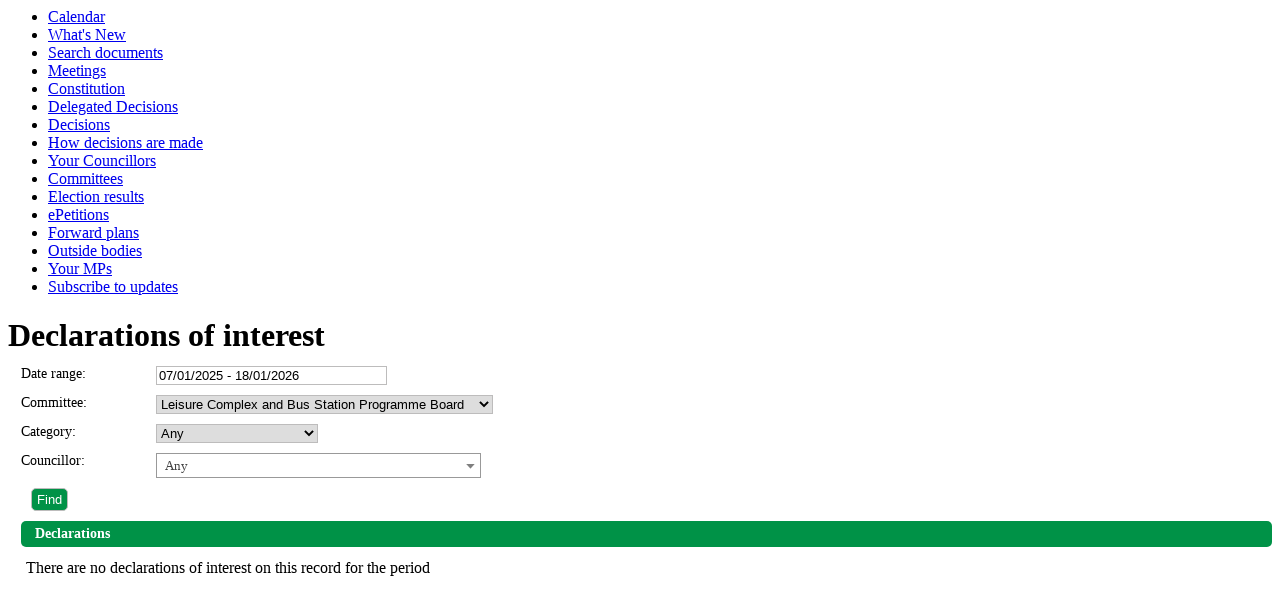

--- FILE ---
content_type: text/html; charset=utf-8
request_url: https://committees.exeter.gov.uk/mgListDeclarationsOfInterest.aspx?RPID=608
body_size: 12285
content:
<html><head><meta http-equiv='X-UA-Compatible' content='IE=edge, chrome=1' /><meta name="DC.title"  content="Declarations of interest at Leisure Complex and Bus Station Programme Board, 7 January 2025 - 18 January 2026"/>
<meta name="DC.description"  content="Declarations of interests made at meetings at Leisure Complex and Bus Station Programme Board in the period 7 January 2025 - 18 January 2026.  This indicate a conflict of interest with respect to one of the topics being discussed."/>
<meta name="DC.date" scheme="W3CDTF"  content="2026-01-17"/>
<meta name="DC.coverage.temporal"  content="2025-01-07/2026-01-18"/>
<meta name="DC.subject" scheme="eGMS.IPSV"  content="Government, politics and public administration"/>
<meta name="DC.subject" scheme="eGMS.IPSV"  content="Local government"/>
<meta name="DC.subject" scheme="eGMS.IPSV"  content="Decision making"/>

<link type="text/css" href="jquery-ui/css/Smoothness/jquery-ui-1.10.2.custom.min.css" rel="stylesheet" /> 
<link type="text/css" href="jquery-ui/Add-ons/mg.jqueryaddons.css" rel="stylesheet" /> 

	<link rel="stylesheet" href="SiteSpecific/ssMgStyles.css" type="text/css" media="all" />
	<link rel="stylesheet" href="SiteSpecific/ssWordStyles.css" type="text/css" media="all" />
<title>Declarations of interest at Leisure Complex and Bus Station Programme Board, 7 January 2025 - 18 January 2026</title></head><body><ul>
<li><a href="mgCalendarMonthView.aspx?GL=1&amp;bcr=1" title="Link to calendar of meetings">Calendar</a></li>
<li><a href="mgWhatsNew.aspx?bcr=1" title="Link to what's new">What's New</a></li>
<li><a href="ieDocSearch.aspx?bcr=1" title="Link to free text search">Search documents</a></li>
<li><a href="ieDocHome.aspx?bcr=1" title="Link to committee meetings">Meetings</a></li>
<li><a href="ieListMeetings.aspx?CId=382&amp;info=1" title="Link to Constitution">Constitution</a></li>
<li><a href="mgListOfficerDecisions.aspx?bcr=1" title="Link to Delegated Decisions">Delegated Decisions</a></li>
<li><a href="mgDelegatedDecisions.aspx?bcr=1&amp;DM=0&amp;DS=2&amp;K=0&amp;DR=&amp;V=0" title="Link to register of decisions">Decisions</a></li>
<li><a href="ieListMeetings.aspx?CId=444&amp;info=1" title="Link to How decisions are made">How decisions are made</a></li>
<li><a href="mgMemberIndex.aspx?bcr=1" title="Link to your councillors">Your Councillors</a></li>
<li><a href="mgListCommittees.aspx?bcr=1" title="Link to committee structure">Committees</a></li>
<li><a href="mgManageElectionResults.aspx?bcr=1" title="Link to election results">Election results</a></li>
<li><a href="mgEPetitionListDisplay.aspx?bcr=1" title="Link to ePetitions">ePetitions</a></li>
<li><a href="mgPlansHome.aspx?bcr=1" title="Link to Forward Plans">Forward plans</a></li>
<li><a href="mgListOutsideBodies.aspx?bcr=1" title="Link to outside bodies">Outside bodies</a></li>
<li><a href="mgMemberIndexMP.aspx?bcr=1" title="Link to MPs">Your MPs</a></li>
<li><a href="mgRegisterKeywordInterest.aspx?bcr=1" title="Link to subscribe to updates">Subscribe to updates</a></li></ul><div id="modgov" class="panel panel-primary"><div class="mgHeader"><h1  class="mgMainTitleTxt" >Declarations of interest</h1></div>
				
			
<script type="text/javascript">
	if(window.$ModernGov === undefined)
	{
		Object.defineProperty(window, "$ModernGov", { value: {} });
		Object.defineProperty($ModernGov, "Settings", {value: {} });
		Object.defineProperty($ModernGov, "Translations", {value: {} });
		Object.defineProperty($ModernGov.Settings, "DisableDateTimePickers", { value: false });
Object.defineProperty($ModernGov.Settings, "RequiredLanguage", { value: -1 });

	}
</script>
	<div class="mgContent" >

	<form  method="post"  action="mgListDeclarationsOfInterest.aspx"  id="mgFrmMain">
		<div class="mgHiddenField" >
		<input type="hidden" name="hUserID" value="0" />
		</div>

			<div class="mgFormRow" >
	<label  for="DateRange"   >Date range&#58;</label>
	<input type="text" class=" mgDateRangeField"  id="DateRange" name="DateRange" size="27" value="07&#47;01&#47;2025&#32;-&#32;18&#47;01&#47;2026" title="Date range" />
</div>
			<div class="mgFormRow" >	
	<label for="mgCommitteeId">Committee&#58;</label>
	<select id="mgCommitteeId" name="CommitteeId" title="Select committee">  

		<option  value="-1" >Select a committee</option>

		<option value="0" >All</option>
				<option value="411" >Annual Council</option>
				<option value="512" >Audit and Governance Committee</option>
				<option value="779" >Combined Strategic Scrutiny and Customer Focus Scr</option>
				<option value="382" >Constitution</option>
				<option value="634" >Corporate Services Scrutiny Committee</option>
				<option value="114" >Council</option>
				<option value="772" >Councillors&#39; Information Bulletin &#40;formerly Scruti</option>
				<option value="747" >Customer Focus Scrutiny Committee</option>
				<option value="132" >Development Control</option>
				<option value="112" >Executive</option>
				<option value="613" >Exeter Allotments Forum</option>
				<option value="522" >Exeter Community Health and Wellbeing Board</option>
				<option value="773" >Exeter Harbour Board</option>
				<option value="563" >Exeter Strategic Board</option>
				<option value="261" >Extraordinary Meeting of the Council</option>
				<option value="130" >Final Accounts Committee</option>
				<option value="113" >Grants Committee</option>
				<option value="444" >How decisions are made</option>
				<option value="608"  selected="selected">Leisure Complex and Bus Station Programme Board</option>
				<option value="651" >Library</option>
				<option value="115" >Licensing Committee</option>
				<option value="416" >Licensing Hearing</option>
				<option value="144" >Licensing Sub-Committee</option>
				<option value="447" >Mobile Home Residents Forum</option>
				<option value="626" >People Scrutiny Committee</option>
				<option value="630" >Place Scrutiny Committee</option>
				<option value="116" >Planning Committee</option>
				<option value="127" >Scrutiny Committee - Community</option>
				<option value="129" >Scrutiny Committee - Economy</option>
				<option value="128" >Scrutiny Committee - Resources</option>
				<option value="175" >SecAnim &#40;J L Thomas&#41; Liaison Group</option>
				<option value="638" >South and East Devon Habitats Mitigation Regulatio</option>
				<option value="173" >South West Water Liaison Group</option>
				<option value="262" >Special Meeting of Exeter City Council</option>
				<option value="111" >Standards Committee</option>
				<option value="604" >Strata Joint Executive Committee</option>
				<option value="606" >Strata Joint Scrutiny Committee</option>
				<option value="750" >Strategic Scrutiny Committee</option>
	</select>
</div>
				<div class="mgFormRow" >

	<label for="Tag">Category&#58;</label>
		
	<select id="Tag" name="Tag" title="Select&#32;item">  

		<option value="0"  selected="selected">Any</option>

			<option value="6" >Interest</option>

			<option value="5" >Non Pecuniary</option>

			<option value="4" >Pecuniary</option>

			<option value="1" >Personal</option>

			<option value="2" >Personal and Prejudicial</option>

			<option value="3" >Prejudicial</option>
	</select>
</div>
			<div class="mgFormRow" >
	<label for="User">Councillor&#58;</label>
	<select class="mgChosen"   data-placeholder="Select&#32;a&#32;user"   id="User" name="User" title="Select&#32;user"> 

	<option value="0"  selected="selected">Any</option>

		<option value="6680" >Allcock,  Councillor Naima Allcock</option>

		<option value="9757" >Asvachin,  Councillor Marina Asvachin</option>

		<option value="5824" >Atkinson,  Councillor Yvonne Atkinson</option>

		<option value="10101" >Banyard,  Councillor James Banyard</option>

		<option value="9846" >Begley,  Councillor Jane Begley</option>

		<option value="9735" >Bennett,  Councillor Carol Bennett</option>

		<option value="885" >Bialyk,  Councillor Philip Bialyk</option>

		<option value="10223" >Cookson,  Councillor James Cookson</option>

		<option value="10102" >Darling,  Councillor Deborah Darling</option>

		<option value="6679" >Denning,  Councillor Barbara Denning</option>

		<option value="9773" >Ellis-Jones,  Councillor Joshua Ellis-Jones</option>

		<option value="1882" >Foale,  Councillor Bob Foale</option>

		<option value="9847" >Fullam,  Councillor Adrian Fullam</option>

		<option value="10096" >Haigh,  Councillor Lucy Haigh</option>

		<option value="119" >Hannaford,  Councillor Rob Hannaford</option>

		<option value="10094" >Harding,  Councillor Rob Harding</option>

		<option value="1396" >Holland,  Councillor Peter Holland</option>

		<option value="10099" >Hughes,  Councillor Zo&#235; Hughes</option>

		<option value="10100" >Hussain,  Councillor Jakir Hussain</option>

		<option value="6682" >Jobson,  The Right Worshipful the Lord Mayor Counc</option>

		<option value="9849" >Ketchin,  Councillor Andy Ketchin</option>

		<option value="9730" >Knott,  Councillor Paul Knott</option>

		<option value="9851" >Miller-Boam,  Councillor Mollie Miller-Boam</option>

		<option value="149" >Mitchell, K,  Councillor Kevin Mitchell</option>

		<option value="5827" >Mitchell, M,  Councillor Michael Mitchell</option>

		<option value="5825" >Moore,  Councillor Diana Moore</option>

		<option value="10095" >Palmer,  Councillor Tammy Palmer</option>

		<option value="9749" >Parkhouse,  Councillor Josie Parkhouse</option>

		<option value="9850" >Patrick,  Councillor Susannah Patrick</option>

		<option value="10221" >Payne,  Councillor Tony Payne</option>

		<option value="10097" >Pole,  Councillor Liz Pole</option>

		<option value="9764" >Read,  Councillor Tess Read</option>

		<option value="9692" >Rees,  Councillor Catherine Rees</option>

		<option value="10103" >Rolstone,  Councillor Gemma Rolstone</option>

		<option value="9848" >Sheridan,  Councillor Alison Sheridan</option>

		<option value="9750" >Snow,  Councillor Martyn Snow</option>

		<option value="2068" >Vizard,  Councillor Matthew Vizard</option>

		<option value="628" >Wardle,  Councillor Tony Wardle</option>

		<option value="10098" >Wetenhall,  Councillor Lynn Wetenhall</option>

		<option value="9845" >Williams, M,  Councillor Matthew Williams</option>

		<option value="5829" >Williams, R,  Councillor Ruth Williams</option>

		<option value="1881" >Wood,  Councillor Duncan Wood</option>

		<option value="2112" >Wright,  Councillor Laura Wright</option>
	</select>
</div>
<!--			<p></p>  -->
			<div class="mgFormRow" ><input  class="mgSubmitButton"  type="submit" name="Submit" value="Find" id="mgSubmit1"/></div>
	</form>

	<h2 class="mgSectionTitle">&nbsp;Declarations</h2>

				<p class="mgErrorTxt" >
					There are no declarations of interest on this record for the period
				</p>
</div>
<div class="mgFooter" >

	<p>&nbsp;</p>

<input type="hidden" value="false" id="hidIsExtLinkNewWindow" name="hidIsExtLinkNewWindow"/>


    <script src="edit-doc-activex.js" type="text/javascript"></script>

    <script type="text/javascript" src="jquery-ui/js/jquery-3.5.1.min.js"></script>
    <script type="text/javascript" src="jquery-ui/js/jquery-ui-1.12.1.custom.min.js"></script>

    <script type="text/javascript">
	var mgJQuery = jQuery.noConflict(true);
        var thisFormValidator;
    </script>

    <script type="text/javascript" src="jquery-ui/json/json2.js"></script>
    <script type="text/javascript" src="jquery-ui/Add-ons/mg.jqueryaddons.min.js"></script>
    <script type="text/javascript" src="mgAjaxScripts.js"></script> 
    
	    <script type="text/javascript" src="mgGraphScripts.js"></script> 
          
    <script type="text/javascript">
        function CommonAjaxInit()
        {
            Common_DocumentReady(false, 0);	// FB16622 - Default changed from Mark T's original to 0 thereby disabling it if no value set.
        }

        mgJQuery(document).ready(CommonAjaxInit);

        //FB39842 RBFRS Website - Modern.Gov Councillors Page. JK
        mgJQuery(window).on('load', function ()
        {
            Common_WindowLoad();
        });

    </script>  
</div>
</div></body></html><!-- modern.gov reverse CMS: undefined -->